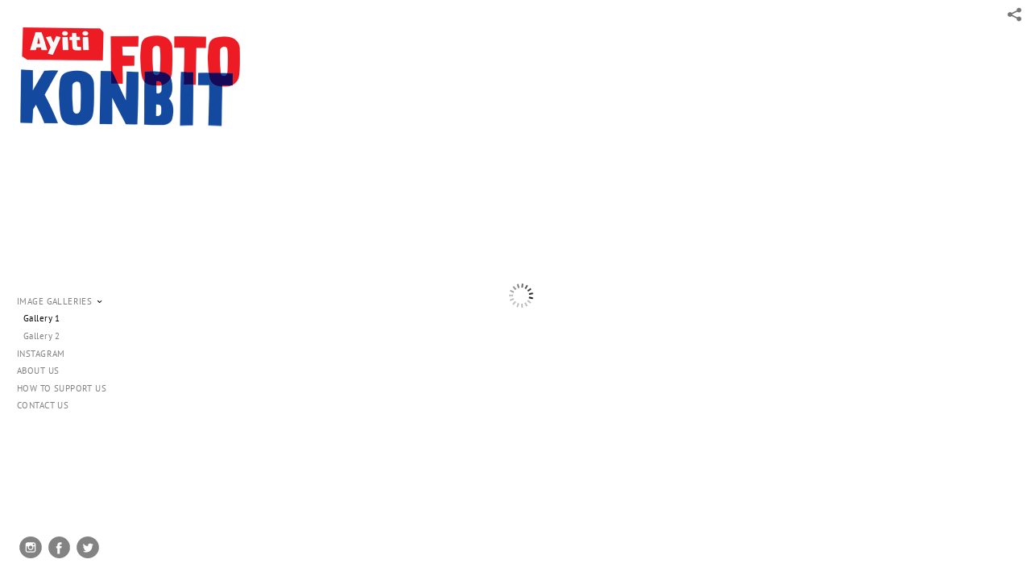

--- FILE ---
content_type: text/html; charset=UTF-8
request_url: http://www.fotokonbit.org/image-galleries/gallery-1/FK-web_0001
body_size: 41691
content:
<!DOCTYPE html>
<html lang="en">
	<head>
		<meta charset="utf-8">
		<title>FK-web_0001: Mymara Prophete</title>
		<meta name="viewport" id="viewport" content="width=device-width, initial-scale=1.0" />
		<meta name="description" content="">
		<meta name="keywords" content="Haiti, Haiti Photography, Haitian Photography, Foto, Fotokonbit, Konbit, Miami, workshops, haiti workshops, Marie Arago, Tatiana Mora Liautaud, Noelle Theard, photography, port-au-price, Camp-Perrin,  ORE, camp perrin, maryse penette kedar, photokonbit, Prodev, holga, holga cameras, social photography, Maggie Steber, Steber, Maggie Steber Haiti, haiti elections, haiti news, haitian news, haiti photography workshops, participatory photography, kids with cameras, participatory photography workshops, photo workshops, photo classes haiti, ayiti, konbit, tent cities, haiti earthquake. marie arago photography, noelle theard photography, sinema anba zetwal, cinema under the stars">
		<meta name="author" content="Neon Sky Creative Media System">
		<meta name="apple-mobile-web-app-capable" content="yes" />
		
		<!-- Schema.org Data -->
		<meta itemscope itemtype="http://schema.org/CreativeWork" />
		<meta itemprop="url" content="http://www.fotokonbit.org/image-galleries/gallery-1/FK-web_0001" />
		<meta itemprop="name" content="Gallery 1" />
		<meta itemprop="headline" content="FK-web_0001: Mymara Prophete" />
		<meta itemprop="description" content="" />
		<meta itemprop="image" content="http://storage.lightgalleries.net/4bd5ec161b16c/images/FK-web_0001.jpg" />

		<!-- Open Graph Data -->
		<meta property="og:url" content="http://www.fotokonbit.org/image-galleries/gallery-1/FK-web_0001" />
		<meta property="og:type" content="website" />
		<meta property="og:title" content="Gallery 1" />
		<meta property="og:description" content="" />
		<meta property="og:image" content="http://storage.lightgalleries.net/4bd5ec161b16c/images/FK-web_0001.jpg" />

		<!-- Twitter Card Data -->
		<meta name="twitter:card" value="summary">
		<meta name="twitter:title" content="Gallery 1">
		<meta name="twitter:description" content="">
		<meta name="twitter:image" content="http://storage.lightgalleries.net/4bd5ec161b16c/images/FK-web_0001.jpg">
        
        <script>
            // makes crawler html not visible before app load
            document.write('<style>body.noscript #content.noscript{display:none}</style>');
        </script>

		<!-- styles -->
		<style>
            /* define here to cover until css loads*/
            .hide-entry{display:none;}
        </style>
		<link href="http://site.neonsky.com/4.18.1-s3-fix/css/site.css" rel="stylesheet">
		
		<link href="http://site.neonsky.com/4.18.1-s3-fix/api/styles/guid/4bd5ec161b16c/template/2/layout/54096/custom.css" rel="stylesheet">
		
	
			
		<!-- fallback thumb display for social media that does not use Open Graph -->
		<link href="http://storage.lightgalleries.net/4bd5ec161b16c/images/FK-web_0001.jpg" rel="image_src" />
			
    <!-- HTML5 shim and Respond.js IE8 support of HTML5 elements and media queries -->
    <!--[if lt IE 9]>
      <script src="https://oss.maxcdn.com/libs/html5shiv/3.6.2/html5shiv.js"></script>
      <script src="https://oss.maxcdn.com/libs/respond.js/1.3.0/respond.min.js"></script>
    <![endif]-->
				
	<!-- typekit -->
    		 <script type="text/javascript" src="http://use.typekit.net/ik/BWpaSLWItErdStY9M1q1uuxYdJg-pBMSp80vazcXOIJfecvJNF-wMsJmwRw3F26tFBvXjcbuZAwUFRBKwQZReKBcdasz-hN0jc8XOcNkZkUaiaS0ZcNXdhlzdc4TifozScSKIAoDOAuzZfucdhoXOWF8ifXUH6qJnRjbMg6IJMJ7fbK3FyMMeMS6MTMgEnazub9.js"></script>
         <script type="text/javascript">try{Typekit.load();}catch(e){}</script>
			
	        <!-- Google Analytics -->
<script>
(function(i,s,o,g,r,a,m){i['GoogleAnalyticsObject']=r;i[r]=i[r]||function(){
(i[r].q=i[r].q||[]).push(arguments)},i[r].l=1*new Date();a=s.createElement(o),
m=s.getElementsByTagName(o)[0];a.async=1;a.src=g;m.parentNode.insertBefore(a,m)
})(window,document,'script','//www.google-analytics.com/analytics.js','ga');
ga('create', 'UA-15427487-1', 'auto');
ga('send', 'pageview');
//var pageTracker;// tmp to try and get around undefined
</script>

<!-- End Google Analytics -->
 
	</head>
	
	<body class="noscript loading">
		
    <div id="container">
        <div id="content" class="noscript" role="main"> 
        <div id="column" class="noscript">   		
			<div id="header">	
				<div><span class="siteTitle">FotoKonbit</span></div>
			</div>
            <div id="html-content" class="noscript">                        
				<h1 class="pageTitle">IMAGE GALLERIES: Mymara Prophete: FK-web_0001</h1>
<div id="image-container">
	<div id="image-actual">
	   <img class="modImg" src="http://storage.lightgalleries.net/4bd5ec161b16c/images/FK-web_0001.jpg" width="100%" height="auto" alt="Myrmara Prophète" title=""/>
    </div>
		<div id="image-caption">
		<p>Myrmara Prophète&nbsp;</p>		</div>
</div>				
				<div id="allCategoryLinks">
    <ul><li class="parent active"><span>IMAGE GALLERIES</span><ul><li ><a href="/image-galleries/gallery-1/">Gallery 1</a></li><li ><a href="/image-galleries/gallery-2/">Gallery 2</a></li></ul></li><li ><a href="https://www.instagram.com/fotokonbit/" target="_blank">INSTAGRAM</a></li><li ><a href="/about-us/">ABOUT US</a></li><li ><a href="/how-to-support-us/">HOW TO SUPPORT US</a></li><li ><a href="/contact-us/">CONTACT US</a></li></ul>	
</div>				<!-- writes out the languages menu -->
	
			</div>

                
                </div>     
            </footer>
            <!-- close the off-canvas menu--> 
            <a class="exit-off-canvas"></a>
        </main>
    </div>
</div>  	     				 		      
        <script>     
	    		 	var data = {"config":{"loginRedirectID":"","appVersion":"4.18.1-s3-fix","apiAccessUrl":"http:\/\/www.fotokonbit.org\/api.php\/4.18.1-s3-fix\/api","serviceDomain":"site.neonsky.com","serviceAccessUrl":"http:\/\/site.neonsky.com\/4.18.1-s3-fix","siteAccessUrl":"http:\/\/www.fotokonbit.org","isPreview":false,"isAlias":false,"isTesting":false,"siteGUID":"4bd5ec161b16c","clientID":"1775","layoutID":"54096","layoutPassed":false,"templateID":"2","route":"image-galleries\/gallery-1\/FK-web_0001","queryString":[],"activeSlug":"image-galleries\/gallery-1","apikey":"9881837ca2fad9d7ec79f61179fff5a635850da6","languageID":"en","languageUrlSegement":"","siteCopyright":"","pdfCreatorDomain":"pdfcreator.neonsky.com","pdfCreatorVersion":"1.6","pdfHtmlOutput":false,"uiLabels":{"copyright":"Copyright","singles":"Singles","contact_sheet":"Contact Sheet","slide_show":"Slide Show","enter_gallery":"Enter Gallery","previous":"Prev","next":"Next","of":"of","click_image_to_close":"Click Image to Close","info":"info","login":"Login","site_design_by":"Site design","loading":"Loading","password":"Password","invalid_credentials":"Invalid login or password.","exit":"Exit","try_again":"Try Again","cancel":"Cancel","enter":"Enter","view_contact_sheet":"View Contact Sheet","image_caption":"Caption","overview":"Overview","view_singles":"View Singles","view_slide_show":"View Slide Show","images":"Images","viewing_options":"Viewing Options","loading_image":"Loading Image","menu":"menu","fullscreen":"Enter Full Screen","exit_fullscreen":"Exit Full Screen"},"fullCopyright":""},"siteAccessUrl":"http:\/\/www.fotokonbit.org","serviceDomain":"site.neonsky.com","serviceAccessUrl":"http:\/\/site.neonsky.com\/4.18.1-s3-fix","apiAccessUrl":"http:\/\/www.fotokonbit.org\/api.php\/4.18.1-s3-fix\/api","serviceStaticPath":"http:\/\/site.neonsky.com\/4.18.1-s3-fix","mediaSources":["http:\/\/storage.lightgalleries.net","http:\/\/cdn.lightgalleries.net"],"site":{"domain":"fotokonbit.org","siteTitle":"FotoKonbit","copyright":"","indexLabel":"Index","metaTitle":"FotoKonbit","metaDescription":null,"footer":"","metaKeywords":"Haiti, Haiti Photography, Haitian Photography, Foto, Fotokonbit, Konbit, Miami, workshops, haiti workshops, Marie Arago, Tatiana Mora Liautaud, Noelle Theard, photography, port-au-price, Camp-Perrin,  ORE, camp perrin, maryse penette kedar, photokonbit, Prodev, holga, holga cameras, social photography, Maggie Steber, Steber, Maggie Steber Haiti, haiti elections, haiti news, haitian news, haiti photography workshops, participatory photography, kids with cameras, participatory photography workshops, photo workshops, photo classes haiti, ayiti, konbit, tent cities, haiti earthquake. marie arago photography, noelle theard photography, sinema anba zetwal, cinema under the stars","htmlSiteLogoWidth":"546","htmlSiteLogoHeight":"254","google_analytics_accountID":"UA-15427487-1","googleTrackingCodeType":"1","googleTrackingUseDisplayAdvertising":"0","mediaSource":"STORAGE","custom_header_code":"","custom_tracking_code":"","customTrackingCodeLocation":"HEAD","nonModSiteURLs":"","jsSnippets":null,"typeKitScriptURL":"http:\/\/use.typekit.net\/ik\/BWpaSLWItErdStY9M1q1uuxYdJg-pBMSp80vazcXOIJfecvJNF-wMsJmwRw3F26tFBvXjcbuZAwUFRBKwQZReKBcdasz-hN0jc8XOcNkZkUaiaS0ZcNXdhlzdc4TifozScSKIAoDOAuzZfucdhoXOWF8ifXUH6qJnRjbMg6IJMJ7fbK3FyMMeMS6MTMgEnazub9.js","typeKitInstantToken":"BWpaSLWItErdStY9M1q1uuxYdJg-pBMSp80vazcXOIJfecvJNF-wMsJmwRw3F26tFBvXjcbuZAwUFRBKwQZReKBcdasz-hN0jc8XOcNkZkUaiaS0ZcNXdhlzdc4TifozScSKIAoDOAuzZfucdhoXOWF8ifXUH6qJnRjbMg6IJMJ7fbK3FyMMeMS6MTMgEnazub9","splash_title":null,"splash_subtitle":null,"splash_email":null,"hasMultipleLanguages":false,"homeSectionID":"181006","settings":{"c_LOGO":"3F3F3F","":"0","c_TEXT_MAIN":"000000","primaryTextColor":"000000","c_NAV_TEXT":"1B1B1B","navBarTextColor":"1B1B1B","c_BACKGROUND":"FFFFFF","siteBackgroundColor":"FFFFFF","c_MENU_BG_ROLLOVER":"FFFFFF","menuItemRolloverColor":"FFFFFF","c_MATTE":"FFFFFF","contentAreaBackgroundColor":"FFFFFF","c_SPLASH_BACKGROUND":"FFFFFF","c_TEXT_SECONDARY":"262626","secondaryTextColor":"262626","c_NAV_TEXT_ROLLOVER":"5D5D5D","navBarTextRolloverColor":"5D5D5D","c_MENU_TEXT":"000000","menuTextColor":"000000","c_MENU_LINES":"575757","menuLineColor":"575757","c_THUMB_BG":"FFFFFF","c_THUMB_BG_UNUSED":"FFFFFF","c_SPLASH_TEXT":"FFFFFF","c_MENU_COLUMN":"FFFFFF","verticalMenuColumnColor":"FFFFFF","c_PHOTO_BORDER":"FFFFFF","imageBorderColor":"FFFFFF","c_THUMB_NAV_TEXT":"FFFFFF","thumbNavTextColor":"FFFFFF","c_THUMB_NAV_OUTLINE":"777777","thumbNavItemOutlineColor":"777777","c_THUMB_NAV_ARROW":"1B1B1B","thumbNavIconColor":"1B1B1B","c_NAV_BAR_COLUMN":"FFFFFF","c_NAV_BAR_MATTE":"FFFFFF","c_csThumbBorder":"FFFFFF","concatLevel1Headings":true,"usePNGLogo":true,"useCustomCSS":false,"customCSSPath":"","headerBarConfig":"1","headerBarBranding":"1","customHeaderBarBrandingPath":"","hiddenMenuSide":"2","startupConfiguration":"1","globalSplashSWFSAlign":"2","isSizeToFitScreen":false,"displaySplashOnMobile":true,"useFlash":true,"menuRemainHidden":false,"isSplashPublic":true,"promptToDownloadFlash":false,"LOGO_ALIGNMENT":"1","OVERVIEW_CONFIG":"1","startupOptions":"1","VIEW_OPS_ALIGNMENT":"2","INTRO_TYPE":"1","splashSWFSAlign":"2","USE_LOADBAR_TEXT":true,"USE_LOADBAR_LINES":true,"DESIGNATE_VISITED_CATS":true,"sizeToFitScreen":false,"MENU_COLUMN_ALIGNMENT":"1","MENU_TEXT_ALIGNMENT":"1","PHOTO_BORDER":"0","PHOTO_BUFFER":"40","CONTACT_SHEET_LAYOUT":"2","CAPTION_CONFIG":"2","CAPTION_WIDTH_CONFIG":"2","CAPTION_WIDTH_PERCENT":"100","CAPTION_ALIGNMENT":"2","ANC_PHOTO_TYPE":"2","ANC_LAYOUT_CONFIG":"2","TEXT_CASE_INTERFACE":"1","INTRO_LAYOUT_CONFIG":"2","SITE_FONT":"1","TEXT_CASE_CATEGORIES":"2","CUSTOM_LOGO":"content\/interface-elements\/custom-logos\/logo.png","LOGO_CONFINED":true,"LOGO_BUFFER_LEFT":"25","LOGO_BUFFER_TOP":"34","LOGO_BUFFER_RIGHT":"25","LOGO_BUFFER_BOTTOM":"200","COLORIZE_LOGO":false,"LOAD_ANIM_TYPE":"2","INCLUDE_INTRO_MENU_ITEM":false,"MENU_CATEGORY_ORDER":"2","CAPTION_POSITION":"1","audioSetID":"1","SEQ_NAV_SAME_BAR_THUMB_NAV":true,"NAV_BAR_CONFINED_MATTE":true,"AUTO_HIDE_THUMB_NAV_BUTTONS":true,"THUMB_NAV_ALIGNMENT":"2","USE_SUB_NAV_BEVELS":false,"eieScrollIconDown":"","subnavigationStyle":"4","navIconStyle":"6","eieScreenNavIconBack":"","screenToScreenButtonStyle":"2","subnavIconSize":"2","eieScreenNavIconNext":"","eieThumbNavIconBack":"","eieThumbNavIconNext":"","menuColumnBGPatternID":"1","menuColumnBGPosition":"1","eieMenuColumnBGPattern":"","useMenuLines":false,"useMenuRolloverBG":true,"eieMenuColumnBottomElement":"","menuColumnBottomElementBottomBuffer":"0","menuColumnBottomElementHorizontalBuffer":"0","menuColumnBottomElementAlignment":"1","eieMenuIconCurrent":"","eieMenuIconParent":"","eieScrollIconUp":"","eieSiteBGPattern":"","siteBackgroundPosition":"1","siteBGPatternID":"1","menuColumnBGPatternMasked":true,"menuColumnColorized":true,"matteColorized":true,"navBarsColorized":true,"menuColumnTopElementID":"1","menuColumnBottomElementID":"1","eieMenuColumnTopElement":"","menuColumnTopElementAlignment":"1","menuColumnTopElementTopBuffer":"0","menuColumnTopElementHorizontalBuffer":"0","menuColumnTopElementMasked":true,"menuColumnBottomElementMasked":false,"overlayScrimOpacity":".5","overlayBorderThickness":"0","overlayMatteThickness":"0","usePNGLogoInHTMLSite":true,"menuColumnBottomElementLinkURL":"","menuColumnBottomElementLinkTarget":"1","initialViewMode":"1","fontSize":"1","showFullScreenButton":false,"hideCopyright":true,"siteMarginTop":"0","siteMarginRight":"0","siteMarginBottom":"0","siteMarginLeft":"0","menuColumnWidthConfig":"1","menuColumnWidth":"0","socialMediaShareButtons":"3","csThumbBGDims":"1","csThumbBorderThickness":"3","useCSThumbDropShadow":true,"csThumbBGBehavior":"3","customCSS":"","menuTopBuffer":"0","socialMediaLinks":"32767","socialMediaLinkGround":"1","isSiteFooterVisible":true,"dimNonSelectedMenuItems":true,"initLoadingAnimationDisplayDelay":"1000","verticalMenuHeader":"<%== primaryAsset %>","verticalMenuHeaderMarginTop":"34","verticalMenuHeaderMarginRight":"25","verticalMenuHeaderMarginBottom":"200","verticalMenuHeaderMarginLeft":"25","verticalMenuHeaderAssetMaxScale":"50","verticalMenuHeaderContentHorizAlign":"1","verticalMenuHeaderAssetFilename":"logo_re","verticalMenuHeaderHeight":"0","verticalMenuFooterHeight":"0","verticalMenuFooter":"<%== socialMediaLinks %><%== customFooter %>","verticalMenuFooterMarginTop":"20","verticalMenuFooterMarginRight":"20","verticalMenuFooterMarginBottom":"20","verticalMenuFooterMarginLeft":"20","verticalMenuFooterAssetMaxScale":"50","verticalMenuFooterContentHorizAlign":"1","verticalMenuFooterAssetFilename":"","verticalMenuMiddleMarginTop":"0","verticalMenuMiddleMarginRight":"14","verticalMenuMiddleMarginBottom":"0","verticalMenuMiddleMarginLeft":"14","verticalMenuHeaderHeightConfig":"1","verticalMenuFooterHeightConfig":"1","verticalMenuWidthConfig":"2","verticalMenuWidth":"323","headerLeftAsset":"","headerCenterAsset":"","headerRightAsset":"","isHeaderConfinedToContentArea":true,"isFooterConfinedToContentArea":true,"headerLeft":"","headerCenter":"","headerRight":"","verticalMenuMiddle":"","verticalMenuMiddleAssetFilename":"","verticalMenuMiddleAssetMaxScale":"50","verticalMenuMiddleContentHorizAlign":"2","menuType":"1","headerLeftAssetMaxScale":"50","headerCenterAssetMaxScale":"50","headerRightAssetMaxScale":"50","headerLeftTopMargin":"0","headerLeftRightMargin":"0","headerLeftBottomMargin":"0","headerLeftLeftMargin":"0","headerCenterTopMargin":"0","headerCenterRightMargin":"0","headerCenterBottomMargin":"0","headerCenterLeftMargin":"0","headerRightTopMargin":"0","headerRightRightMargin":"0","headerRightBottomMargin":"0","headerRightLeftMargin":"0","verticalMenuHeaderAssetExtension":".png","verticalMenuMiddleAssetExtension":"","verticalMenuFooterAssetExtension":"","panelMenuHeader":"<%== primaryAsset %>","panelMenuHeaderContentHorizAlign":"1","panelMenuHeaderHeightConfig":"1","panelMenuHeaderHeight":"0","panelMenuHeaderAssetFilename":"logo_re","panelMenuHeaderAssetExtension":".png","panelMenuHeaderAssetMaxScale":"100","panelMenuFooter":"<%== socialMediaLinks %><%== customFooter %>","panelMenuFooterContentHorizAlign":"1","panelMenuFooterHeight":"0","panelMenuFooterHeightConfig":"1","panelMenuFooterAssetFilename":"\/content\/interface-elements\/custom-logos\/content\/interface-elements\/custom-logos\/logo.png","panelMenuFooterAssetExtension":"","panelMenuFooterAssetMaxScale":"50","showSelectedItemMenuIcons":false,"allowSiteWidePinchZoom":false,"hideScrollbars":false,"PHOTO_BORDER_SIZE":"0","PHOTO_BORDER_BUFFER":"40","templateID":"2","LOGO_GROUND":"none","viewProps":{"fontLabel":"Sans Medium","systemKitID":"pjy0zwh","fontFamilyTitle":"\"ns-mod-font-set-1\", Helvetica, sans-serif","fontFamilyBody":"\"ns-mod-font-set-1\", Helvetica, sans-serif","pdfFontFamilyTitle":"\"pt-sans\", Helvetica, sans-serif","pdfFontFamilyBody":"\"pt-sans\", Helvetica, sans-serif","titleSize":"20","titleWeight":"700","titleLineHeight":"1.20","titleLetterSpacing":"normal","siteTitleSize":"17","siteTitleWeight":"500","bodyCopySize":"14","bodyCopyWeight":"400","bodyCopyLineHeight":"1.30","bodyCopyLetterSpacing":"normal","pdfTitleSize":"12","pdfTitleLineHeight":"10.00","pdfTitleWeight":"500","pdfTitleLetterSpacing":"normal","pdfBodyCopySize":"9","pdfBodyCopyWeight":"300","pdfBodyCopyLetterSpacing":"normal","pdfBodyCopyLineHeight":"10.00","pdfCaptionHeight":"40","secondaryNavWeight":"700","secondaryNavLineHeight":"1.50","secondaryNavLetterSpacing":"normal","sizeID":"1","menuTextSize":"0.8","menuTextWeight":"500","menuTextLineHeight":"1.21","menuTextLetterSpacing":"0.03rem","menuTextChildSize":"0.8","menuTextChildLineHeight":"1.21","menuTextChildWeight":"500","menuTextChildLetterSpacing":"0.03rem","secondaryNavSize":"11","fontGroup":"1","margin":0,"border":"0","padding":0,"buffer":6,"topBuffer":0,"bottomBuffer":0,"leftBuffer":0,"rightBuffer":10},"verticalMenuHeaderAsset":"http:\/\/storage.lightgalleries.net\/4bd5ec161b16c\/images\/logo_re-1.png","verticalMenuHeaderAssetWidth":"546","verticalMenuHeaderAssetHeight":"254","verticalMenuMiddleAsset":"","verticalMenuFooterAsset":"","horizontalMenuHeaderAsset":"\/content\/interface-elements\/custom-logos\/content\/interface-elements\/custom-logos\/logo.png","horizontalMenuHeaderMarginTop":"34","horizontalMenuHeaderMarginBottom":"200","horizontalMenuHeaderMarginLeft":"25","horizontalMenuHeaderMarginRight":"25","panelMenuHeaderAsset":"http:\/\/storage.lightgalleries.net\/4bd5ec161b16c\/images\/logo_re-1.png","panelMenuHeaderAssetWidth":"546","panelMenuHeaderAssetHeight":"254","panelMenuHeaderMarginTop":"34","panelMenuHeaderMarginBottom":"200","panelMenuHeaderMarginLeft":"25","panelMenuHeaderMarginRight":"25","panelMenuMiddleMarginTop":0,"panelMenuMiddleMarginBottom":0,"panelMenuMiddleMarginLeft":10,"panelMenuMiddleMarginRight":10,"panelMenuFooterMarginTop":0,"panelMenuFooterMarginBottom":0,"panelMenuFooterMarginLeft":0,"panelMenuFooterMarginRight":0,"popupMenuHeaderAsset":"\/content\/interface-elements\/custom-logos\/content\/interface-elements\/custom-logos\/logo.png","popupMenuHeaderMarginTop":"34","popupMenuHeaderMarginBottom":"200","popupMenuHeaderMarginLeft":"25","popupMenuHeaderMarginRight":"25","galleryProps":{"slideTransitionType":"2","slideDelay":"3000","slideDuration":"1000","slideDurationIn":"1000","slideDurationOut":"1000","slideDurationCross":"1000"},"introSlideProps":{"slideTransitionType":"2","slideDelay":"2000","slideDuration":"2000","slideDurationIn":"2000","slideDurationOut":"2000","slideDurationCross":"1000"},"textSlideProps":{"slideTransitionType":"2","slideDuration":"2000","slideDelay":"2000","slideDurationIn":"2000","slideDurationOut":"2000","slideDurationCross":"2000"},"socialMediaShare":[{"serviceID":"1","title":"Facebook","url":"https:\/\/www.facebook.com\/sharer.php?u=VAL1&t=VAL2","className":"facebook-squared"},{"serviceID":"2","title":"Twitter","url":"https:\/\/twitter.com\/share?url=VAL1&text=VAL2","className":"twitter-squared"}],"socialMedia":[{"linkTypeID":"5","title":"Instagram","url":"https:\/\/instagram.com\/fotokonbit","className":"instagram"},{"linkTypeID":"2","title":"Facebook","url":"https:\/\/facebook.com\/fotokonbit","className":"facebook"},{"linkTypeID":"9","title":"Twitter","url":"https:\/\/twitter.com\/fotokonbit","className":"twitter"}]}},"sections":[{"sectionID":"92052","active":"1","parentNode":"0","sortOrder":"0","categoryType":"1","behaviorID":"1","viewID":"20","showInMainNav":"1","olderSibling":"180896","youngerSibling":"0","linkURL":"","linkTarget":"","username":"","password":"","action":"flashGalleryScreen","sectionThumb":"","title":"IMAGE GALLERIES","heading":null,"metaTitle":null,"metaDescription":null,"metaKeywords":null,"viewProps":{"showImageFilenames":false,"showImageNumber":false,"usePrevNextNav":true,"useThumbNav":true,"captionConfig":"2","overviewConfig":"1","overviewWithFirstImageLayout":"2","showOverview":true,"showHeading":true,"showImageTitlesEtc":true,"imageTextLayout":2,"useFlankingNav":0},"titles":["IMAGE GALLERIES"],"metaTitles":[""],"headings":[""],"slug":"image-galleries","children":[{"sectionID":"181006","active":"1","parentNode":"92052","sortOrder":"0","categoryType":"1","behaviorID":"1","viewID":"2","showInMainNav":"1","olderSibling":"0","youngerSibling":"181007","linkURL":"","linkTarget":"","username":"","password":"","action":"gridScreen","sectionThumb":"","title":"Gallery 1","heading":"Mymara Prophete","metaTitle":"Mymara Prophete","metaDescription":null,"metaKeywords":null,"viewProps":{"showOverview":true,"cellSize":1,"buffer":1,"showHeading":false,"galleryTextLayout":2,"showImageTitlesEtc":true,"imageTextLayout":1,"startInSingles":false,"gridLayoutNew":2,"showImageFilenames":false,"showImageNumber":false,"usePrevNextNav":false,"useThumbNav":false},"titles":["IMAGE GALLERIES","Gallery 1"],"metaTitles":["","Mymara Prophete"],"headings":["","Mymara Prophete"],"slug":"image-galleries\/gallery-1","children":[]},{"sectionID":"181007","active":"1","parentNode":"92052","sortOrder":"0","categoryType":"1","behaviorID":"1","viewID":"2","showInMainNav":"1","olderSibling":"181006","youngerSibling":"170328","linkURL":"","linkTarget":"","action":"gridScreen","sectionThumb":"","title":"Gallery 2","heading":null,"metaTitle":null,"metaDescription":null,"metaKeywords":null,"viewProps":{"showOverview":true,"cellSize":1,"buffer":1,"showHeading":false,"galleryTextLayout":1,"showImageTitlesEtc":true,"imageTextLayout":1,"startInSingles":false,"gridLayoutNew":2,"showImageFilenames":false,"showImageNumber":false,"usePrevNextNav":false,"useThumbNav":false},"titles":["IMAGE GALLERIES","Gallery 2"],"metaTitles":["",""],"headings":["",""],"slug":"image-galleries\/gallery-2","children":[]}]},{"sectionID":"112572","active":"1","parentNode":"0","sortOrder":"0","categoryType":"3","behaviorID":"6","viewID":null,"showInMainNav":"1","olderSibling":"176269","youngerSibling":"181003","linkURL":"https:\/\/www.instagram.com\/fotokonbit\/","linkTarget":"_blank","username":"","password":"","action":"index","sectionThumb":"","title":"INSTAGRAM","heading":null,"metaTitle":null,"metaDescription":null,"metaKeywords":null,"viewProps":{"showImageFilenames":false,"showImageNumber":false,"usePrevNextNav":false,"useThumbNav":false},"titles":["INSTAGRAM"],"metaTitles":[""],"headings":[""],"slug":"instagram","children":[]},{"sectionID":"181003","active":"1","parentNode":"0","sortOrder":"0","categoryType":"3","behaviorID":"3","viewID":"21","showInMainNav":"1","olderSibling":"112572","youngerSibling":"62883","linkURL":"","linkTarget":"","username":"","password":"","action":"textScreen","sectionThumb":"","title":"ABOUT US","heading":null,"metaTitle":null,"metaDescription":null,"metaKeywords":null,"viewProps":{"showHeading":false,"contentAlignHorz":2,"contentAlignVert":1,"mediaPosition":3,"mediaAlignVert":3,"showImageFilenames":false,"showImageNumber":false,"usePrevNextNav":false,"useThumbNav":false},"titles":["ABOUT US"],"metaTitles":[""],"headings":[""],"slug":"about-us","children":[]},{"sectionID":"62883","active":"1","parentNode":"0","sortOrder":"0","categoryType":"3","behaviorID":"3","viewID":"22","showInMainNav":"1","olderSibling":"181003","youngerSibling":"65878","linkURL":"","linkTarget":"","username":"","password":"","action":"flashTextScreen","sectionThumb":"","title":"HOW TO SUPPORT US","heading":null,"metaTitle":null,"metaDescription":null,"metaKeywords":null,"viewProps":{"showImageFilenames":false,"showImageNumber":false,"usePrevNextNav":false,"useThumbNav":false},"titles":["HOW TO SUPPORT US"],"metaTitles":[""],"headings":[""],"slug":"how-to-support-us","children":[]},{"sectionID":"59962","active":"1","parentNode":"0","sortOrder":"0","categoryType":"3","behaviorID":"3","viewID":"22","showInMainNav":"1","olderSibling":"83618","youngerSibling":"0","linkURL":"","linkTarget":"","username":"","password":"","action":"flashTextScreen","sectionThumb":"","title":"CONTACT US","heading":null,"metaTitle":null,"metaDescription":null,"metaKeywords":null,"viewProps":{"showImageFilenames":false,"showImageNumber":false,"usePrevNextNav":false,"useThumbNav":false},"titles":["CONTACT US"],"metaTitles":[""],"headings":[""],"slug":"contact-us","children":[]}],"content":[{"textData":{"title":null,"dateline":null,"caption":"<p>Myrmara Proph\u00e8te&nbsp;<\/p>","altText":"Myrmara Proph\u00e8te","metaTitle":null,"metaDescription":null,"metaKeywords":"Cap-Haitian,Haiti,Fotokonbit,Workshop,Education,MM8286"},"puid":"FK-web_0001","filename":"FK-web_0001","extension":".jpg","media":[{"type":"image","disp_size":300,"width":"300","height":"300","url":"http:\/\/storage.lightgalleries.net\/4bd5ec161b16c\/images\/FK-web_0001_h_300.jpg"},{"type":"image","disp_size":1200,"width":"1008","height":"1008","url":"http:\/\/storage.lightgalleries.net\/4bd5ec161b16c\/images\/FK-web_0001.jpg"},{"type":"image","disp_size":100,"width":"100","height":"100","url":"http:\/\/storage.lightgalleries.net\/4bd5ec161b16c\/images\/FK-web_0001_thumb.jpg"}]}]};
			window.siteData = data;			
		</script>	
		<script data-main="http://site.neonsky.com/4.18.1-s3-fix/js/site" src="http://site.neonsky.com/4.18.1-s3-fix/js/require.js"></script>
		
	<span class="icon-defs" style="display:none">
<svg xmlns="http://www.w3.org/2000/svg"><symbol viewBox="0 0 44 44" id="icon-instagram-circle"> <!-- Generator: Sketch 3.3.3 (12081) - http://www.bohemiancoding.com/sketch -->    <g id="instagram-circle-Social-Icons" fill-rule="evenodd" sketch:type="MSPage"> <g sketch:type="MSArtboardGroup" transform="translate(-220.000000, -40.000000)" id="instagram-circle-instagram"> <g sketch:type="MSLayerGroup" transform="translate(220.000000, 40.000000)"> <circle id="instagram-circle-Oval" sketch:type="MSShapeGroup" cx="22" cy="22" r="22"/> <path d="M28.1347601,12 L15.8652399,12 C13.7344779,12 12,13.733302 12,15.8652399 L12,28.1347601 C12,30.266698 13.7344779,32 15.8652399,32 L28.1347601,32 C30.2655221,32 32,30.266698 32,28.1347601 L32,15.8652399 C32,13.733302 30.2655221,12 28.1347601,12 L28.1347601,12 Z M29.24365,14.3059737 L29.6857949,14.3036218 L29.6857949,17.6937912 L26.3062088,17.7043744 L26.2944497,14.3142051 L29.24365,14.3059737 L29.24365,14.3059737 Z M19.1460489,19.9468485 C19.7857479,19.060207 20.8252587,18.4793039 22,18.4793039 C23.1747413,18.4793039 24.2142521,19.060207 24.8539511,19.9468485 C25.2714017,20.5253998 25.5206961,21.233302 25.5206961,22 C25.5206961,23.9402634 23.9414393,25.5195202 22,25.5195202 C20.0597366,25.5195202 18.4804798,23.9402634 18.4804798,22 C18.4804798,21.233302 18.7297742,20.5253998 19.1460489,19.9468485 L19.1460489,19.9468485 Z M30.0515052,28.1347601 C30.0515052,29.1919097 29.1919097,30.0515052 28.1347601,30.0515052 L15.8652399,30.0515052 C14.8080903,30.0515052 13.9484948,29.1919097 13.9484948,28.1347601 L13.9484948,19.9468485 L16.9353246,19.9468485 C16.6766228,20.5818438 16.5319849,21.2744591 16.5319849,22 C16.5319849,25.0150517 18.9849483,27.469191 22,27.469191 C25.0162277,27.469191 27.469191,25.0150517 27.469191,22 C27.469191,21.2744591 27.3222013,20.5818438 27.0658514,19.9468485 L30.0515052,19.9468485 L30.0515052,28.1347601 L30.0515052,28.1347601 Z" id="instagram-circle-Shape" fill="currentColor" sketch:type="MSShapeGroup"/> </g> </g> </g> </symbol></svg><svg xmlns="http://www.w3.org/2000/svg"><symbol viewBox="0 0 44 44" id="icon-facebook-circle"> <!-- Generator: Sketch 3.3.3 (12081) - http://www.bohemiancoding.com/sketch -->    <g id="facebook-circle-Social-Icons" fill-rule="evenodd" sketch:type="MSPage"> <g sketch:type="MSArtboardGroup" transform="translate(-40.000000, -40.000000)" id="facebook-circle-facebook"> <g sketch:type="MSLayerGroup" transform="translate(40.000000, 40.000000)"> <circle id="facebook-circle-Oval" sketch:type="MSShapeGroup" cx="22" cy="22" r="22"/> <path d="M23.3147057,35 L18.4372418,35 L18.4372418,23.4985483 L16,23.4985483 L16,19.535534 L18.4372418,19.535534 L18.4372418,17.1562737 C18.4372418,13.9234411 19.8127074,12 23.7230238,12 L26.9776468,12 L26.9776468,15.964466 L24.9435074,15.964466 C23.4212558,15.964466 23.3206665,16.5182719 23.3206665,17.5518493 L23.3139606,19.535534 L27,19.535534 L26.5685836,23.4985483 L23.3139606,23.4985483 L23.3139606,35 L23.3147057,35 Z" id="facebook-circle-Shape" fill="currentColor" sketch:type="MSShapeGroup"/> </g> </g> </g> </symbol></svg><svg xmlns="http://www.w3.org/2000/svg"><symbol viewBox="0 0 44 44" id="icon-twitter-circle"> <!-- Generator: Sketch 3.3.3 (12081) - http://www.bohemiancoding.com/sketch -->    <g id="twitter-circle-Social-Icons" fill-rule="evenodd" sketch:type="MSPage"> <g sketch:type="MSArtboardGroup" transform="translate(-100.000000, -40.000000)" id="twitter-circle-twitter"> <g sketch:type="MSLayerGroup" transform="translate(100.000000, 40.000000)"> <circle id="twitter-circle-Oval" sketch:type="MSShapeGroup" cx="22" cy="22" r="22"/> <path d="M30.526149,16.8457316 C31.4160944,16.2841254 32.0989611,15.3936155 32.41944,14.3328037 C31.5861948,14.8541095 30.6654341,15.2311137 29.6830428,15.4352159 C28.899102,14.5512061 27.7786582,14 26.5386512,14 C24.1597112,14 22.231907,16.0345226 22.231907,18.5435505 C22.231907,18.8997544 22.2676528,19.2468583 22.3416094,19.578362 C18.762106,19.3885599 15.5881317,17.5815398 13.4618771,14.8307092 C13.0908611,15.5041167 12.8788519,16.2841254 12.8788519,17.1161346 C12.8788519,18.6917521 13.6393731,20.0827676 14.7955626,20.8991767 C14.0892763,20.8757764 13.4248987,20.6690741 12.8431062,20.3310703 L12.8431062,20.386971 C12.8431062,22.5891954 14.3271703,24.4261158 16.3005811,24.8421205 C15.9381933,24.9487217 15.558549,25.0020222 15.1641134,25.0020222 C14.8867758,25.0020222 14.6156013,24.9747219 14.3542877,24.9214213 C14.9015672,26.7258414 16.4928685,28.041456 18.3787639,28.0765564 C16.9033281,29.29597 15.0457827,30.021378 13.0279979,30.021378 C12.6804015,30.021378 12.3365029,30.0018778 12,29.9589773 C13.9068498,31.2472916 16.1711569,32 18.6043317,32 C26.5300229,32 30.8614193,25.0761231 30.8614193,19.0713563 C30.8614193,18.8737542 30.858954,18.677452 30.8503258,18.4837498 C31.6921993,17.8428427 32.4243705,17.0420338 33,16.1307237 C32.2271527,16.4921277 31.3963726,16.7365304 30.526149,16.8457316 Z" id="twitter-circle-Shape" fill="currentColor" sketch:type="MSShapeGroup"/> </g> </g> </g> </symbol></svg><svg xmlns="http://www.w3.org/2000/svg"><symbol viewBox="0, 0, 48, 48" id="icon-arrow-left"> <g id="arrow-left-Layer_2"> <path d="M31.41,33.18 L22.25,24 L31.41,14.82 L28.59,12 L16.59,24 L28.59,36 L31.41,33.18 z"/> </g> </symbol></svg><svg xmlns="http://www.w3.org/2000/svg"><symbol viewBox="0, 0, 48, 48" id="icon-arrow-right"> <g id="arrow-right-Layer_2"> <path d="M16.59,33.18 L25.75,24 L16.59,14.82 L19.41,12 L31.41,24 L19.41,36 L16.59,33.18 z"/> </g> </symbol></svg><svg xmlns="http://www.w3.org/2000/svg"><symbol viewBox="0, 0, 48, 48" id="icon-group-arrow-left"> <g id="group-arrow-left-Layer_2"> <path d="M31.41,33.18 L22.25,24 L31.41,14.82 L28.59,12 L16.59,24 L28.59,36 L31.41,33.18 z"/> <path d="M24.75,33.18 L15.59,24 L24.75,14.82 L21.93,12 L9.93,24 L21.93,36 L24.75,33.18 z" fill-opacity="0.4"/> </g> </symbol></svg><svg xmlns="http://www.w3.org/2000/svg"><symbol viewBox="0, 0, 48, 48" id="icon-group-arrow-right"> <g id="group-arrow-right-Layer_2"> <path d="M13.26,33.18 L22.42,24 L13.26,14.82 L16.08,12 L28.08,24 L16.08,36 L13.26,33.18 z"/> <path d="M19.92,33.18 L29.08,24 L19.92,14.82 L22.74,12 L34.74,24 L22.74,36 L19.92,33.18 z" fill-opacity="0.4"/> </g> </symbol></svg><svg xmlns="http://www.w3.org/2000/svg"><symbol viewBox="0, 0, 1000, 1000" id="icon-return-to-grid"> <g id="return-to-grid-Layer1"> <g id="return-to-grid-shapePath1"> <path d="M48.665,177.5 L435.668,177.5 L435.668,435.5 L48.665,435.5 L48.665,177.5 M48.665,564.501 L435.668,564.501 L435.668,822.5 L48.665,822.5 L48.665,564.501 M564.667,564.501 L951.667,564.501 L951.667,822.5 L564.667,822.5 L564.667,564.501 M564.667,177.5 L951.667,177.5 L951.667,435.5 L564.667,435.5 L564.667,177.5 z"/> <path d="M48.665,177.5 L435.668,177.5 L435.668,435.5 L48.665,435.5 L48.665,177.5 M48.665,564.501 L435.668,564.501 L435.668,822.5 L48.665,822.5 L48.665,564.501 M564.667,564.501 L951.667,564.501 L951.667,822.5 L564.667,822.5 L564.667,564.501 M564.667,177.5 L951.667,177.5 L951.667,435.5 L564.667,435.5 L564.667,177.5 z" fill-opacity="0"/> </g> </g> </symbol></svg><svg xmlns="http://www.w3.org/2000/svg"><symbol viewBox="0, 0, 48, 48" id="icon-selector"> <g id="selector-Layer_2"> <path d="M16.59,33.18 L25.75,24 L16.59,14.82 L19.41,12 L31.41,24 L19.41,36 L16.59,33.18 z"/> </g> </symbol></svg><svg xmlns="http://www.w3.org/2000/svg"><symbol viewBox="0, 0, 48, 48" id="icon-group-indicator"> <g id="group-indicator-Layer_2"> <path d="M16.59,33.18 L25.75,24 L16.59,14.82 L19.41,12 L31.41,24 L19.41,36 L16.59,33.18 z"/> </g> </symbol></svg><svg xmlns="http://www.w3.org/2000/svg"><symbol viewBox="0, 0, 1000, 1000" id="icon-menu-panel"> <g id="menu-panel-Layer1"> <path d="M149.969,248.845 L299.555,248.845 L299.555,348.57 L149.969,348.57 L149.969,248.845 M349.417,248.845 L848.038,248.845 L848.038,348.57 L349.417,348.57 L349.417,248.845 M149.969,448.294 L299.555,448.294 L299.555,548.018 L149.969,548.018 L149.969,448.294 M349.417,448.294 L848.038,448.294 L848.038,548.018 L349.417,548.018 L349.417,448.294 M149.969,647.742 L299.555,647.742 L299.555,747.466 L149.969,747.466 L149.969,647.742 M349.417,647.742 L848.038,647.742 L848.038,747.466 L349.417,747.466 L349.417,647.742 z" id="menu-panel-shapePath1"/> </g> </symbol></svg><svg xmlns="http://www.w3.org/2000/svg"><symbol viewBox="0, 0, 1000, 1000" id="icon-close-x"> <g fill-rule="evenodd"> <path d="M808.057,114.252 L883.885,191.364 L577.553,499.938 L577.654,500.038 L574.62,503.072 L883.885,812.186 L808.057,885.748 L500,577.691 L191.943,885.748 L116.116,812.186 L425.38,503.072 L422.346,500.038 L422.447,499.938 L116.116,191.364 L191.943,114.252 L500,422.369 L808.057,114.252 z"/> </g> </symbol></svg><svg xmlns="http://www.w3.org/2000/svg"><symbol viewBox="0, 0, 80, 80" id="icon-dots"> <g id="dots-Pdot-square"> <path d="M52.875,13.5 C52.875,20.335 47.335,25.875 40.5,25.875 C33.665,25.875 28.125,20.335 28.125,13.5 C28.125,6.665 33.665,1.125 40.5,1.125 C47.335,1.125 52.875,6.665 52.875,13.5 z"/> <path d="M80,13.5 C80,20.335 74.46,25.875 67.625,25.875 C60.79,25.875 55.25,20.335 55.25,13.5 C55.25,6.665 60.79,1.125 67.625,1.125 C74.46,1.125 80,6.665 80,13.5 z"/> <path d="M80,40.5 C80,47.335 74.46,52.875 67.625,52.875 C60.79,52.875 55.25,47.335 55.25,40.5 C55.25,33.665 60.79,28.125 67.625,28.125 C74.46,28.125 80,33.665 80,40.5 z"/> <path d="M52.875,67.625 C52.875,74.46 47.335,80 40.5,80 C33.665,80 28.125,74.46 28.125,67.625 C28.125,60.79 33.665,55.25 40.5,55.25 C47.335,55.25 52.875,60.79 52.875,67.625 z"/> <path d="M25.75,67.625 C25.75,74.46 20.21,80 13.375,80 C6.54,80 1,74.46 1,67.625 C1,60.79 6.54,55.25 13.375,55.25 C20.21,55.25 25.75,60.79 25.75,67.625 z"/> <path d="M25.75,40.5 C25.75,47.335 20.21,52.875 13.375,52.875 C6.54,52.875 1,47.335 1,40.5 C1,33.665 6.54,28.125 13.375,28.125 C20.21,28.125 25.75,33.665 25.75,40.5 z"/> <path d="M25.75,13.375 C25.75,20.21 20.21,25.75 13.375,25.75 C6.54,25.75 1,20.21 1,13.375 C1,6.54 6.54,1 13.375,1 C20.21,1 25.75,6.54 25.75,13.375 z"/> <path d="M80,67.625 C80,74.46 74.46,80 67.625,80 C60.79,80 55.25,74.46 55.25,67.625 C55.25,60.79 60.79,55.25 67.625,55.25 C74.46,55.25 80,60.79 80,67.625 z"/> </g> </symbol></svg><svg xmlns="http://www.w3.org/2000/svg"><symbol viewBox="0, 0, 1000, 1000" id="icon-info"> <g id="info-info"> <path d="M491.902,28.624 C226.388,28.624 11.186,243.826 11.186,509.26 C11.186,774.775 226.388,989.977 491.902,989.977 C757.377,989.977 972.619,774.775 972.619,509.26 C972.619,243.866 757.337,28.624 491.902,28.624 M552.999,766.997 L427.478,766.997 L427.478,449.847 L552.999,449.847 L552.999,766.997 M489.417,363.975 C447.884,363.975 414.248,330.299 414.248,288.807 C414.248,247.314 447.884,213.638 489.417,213.638 C530.91,213.638 564.585,247.314 564.585,288.807 C564.585,330.299 530.91,363.975 489.417,363.975 z" id="info-shapePath1"/> </g> </symbol></svg><svg xmlns="http://www.w3.org/2000/svg"><symbol viewBox="0, 0, 1000, 1000" id="icon-more-circle"> <g fill-rule="evenodd"> <path d="M499,20.068 C764.059,20.068 978.932,234.941 978.932,500 C978.932,765.059 764.059,979.932 499,979.932 C233.941,979.932 19.068,765.059 19.068,500 C19.068,234.941 233.941,20.068 499,20.068 z M499,66.068 C259.346,66.068 65.068,260.346 65.068,500 C65.068,739.654 259.346,933.932 499,933.932 C738.654,933.932 932.932,739.654 932.932,500 C932.932,260.346 738.654,66.068 499,66.068 z"/> <path d="M278.37,571 C239.158,571 207.37,539.212 207.37,500 C207.37,460.788 239.158,429 278.37,429 C317.582,429 349.37,460.788 349.37,500 C349.37,539.212 317.582,571 278.37,571 z"/> <path d="M500,571 C460.788,571 429,539.212 429,500 C429,460.788 460.788,429 500,429 C539.212,429 571,460.788 571,500 C571,539.212 539.212,571 500,571 z"/> <path d="M721.63,571 C682.418,571 650.63,539.212 650.63,500 C650.63,460.788 682.418,429 721.63,429 C760.842,429 792.63,460.788 792.63,500 C792.63,539.212 760.842,571 721.63,571 z"/> </g> </symbol></svg><svg xmlns="http://www.w3.org/2000/svg"><symbol viewBox="0, 0, 1000, 1000" id="icon-checkmark"> <g id="checkmark-checkmark"> <path d="M82.493,445.554 L411.172,822.273 L918.155,170.865 L805.043,124.062 L397.342,612.263 L188.117,368.827 L82.493,445.554 z" id="checkmark-shapePath1"/> </g> </symbol></svg><svg xmlns="http://www.w3.org/2000/svg"><symbol viewBox="0, 0, 1000, 1000" id="icon-download"> <g id="download-download"> <path d="M824.513,636.808 L824.513,768.319 C824.513,805.178 794.597,835.093 757.738,835.093 L223.046,835.093 C186.187,835.093 156.272,805.178 156.272,768.319 L156.272,636.808 L64.992,636.808 L64.992,800.137 C64.992,873.889 124.788,933.685 198.54,933.685 L793.863,933.685 C867.615,933.685 927.411,873.889 927.411,800.137 L927.411,636.808 L824.513,636.808 M723.016,367.642 L590.503,368.677 L589.468,69.229 L392.284,69.229 L392.284,368.677 L259.771,368.677 L491.41,669.16 L723.016,367.642 z" id="download-shapePath1"/> </g> </symbol></svg><svg xmlns="http://www.w3.org/2000/svg"><symbol viewBox="0, 0, 1000, 1000" id="icon-share"> <g fill-rule="evenodd"> <path d="M766.333,620.84 C726.766,620.84 691.177,637.486 665.909,664.053 L370.662,519.501 C371.678,512.709 372.377,505.834 372.377,498.76 C372.377,491.869 371.711,485.144 370.745,478.535 L665.559,335.565 C690.844,362.348 726.599,379.16 766.333,379.16 C842.937,379.16 905.042,317.054 905.042,240.451 C905.042,163.83 842.937,101.741 766.333,101.741 C689.729,101.741 627.623,163.83 627.623,240.451 C627.623,247.342 628.289,254.05 629.255,260.675 L334.441,403.646 C309.156,376.863 273.418,360.051 233.667,360.051 C157.047,360.051 94.958,422.156 94.958,498.76 C94.958,575.38 157.047,637.469 233.667,637.469 C273.234,637.469 308.823,620.823 334.091,594.257 L629.338,738.809 C628.322,745.584 627.623,752.475 627.623,759.549 C627.623,836.17 689.729,898.259 766.333,898.259 C842.937,898.259 905.042,836.17 905.042,759.549 C905.042,682.929 842.937,620.84 766.333,620.84 z"/> </g> </symbol></svg><svg xmlns="http://www.w3.org/2000/svg"><symbol viewBox="0, 0, 44, 44" id="icon-share-facebook"> <g id="share-facebook-Social-Icons" fill-rule="evenodd"> <path d="M4,0 L40,0 C42.209,0 44,1.791 44,4 L44,40 C44,42.209 42.209,44 40,44 L4,44 C1.791,44 0,42.209 0,40 L0,4 C0,1.791 1.791,0 4,0 z"/> <path d="M29.412,44 L20.957,44 L20.957,24.063 L16.732,24.063 L16.732,17.193 L20.957,17.193 L20.957,13.069 C20.957,7.465 23.341,4.13 30.12,4.13 L35.762,4.13 L35.762,11.003 L32.236,11.003 C29.597,11.003 29.422,11.963 29.422,13.754 L29.411,17.193 L35.8,17.193 L35.053,24.063 L29.411,24.063 L29.411,44 L29.412,44 z" fill="currentColor" id="share-facebook-Shape"/> </g> </symbol></svg><svg xmlns="http://www.w3.org/2000/svg"><symbol viewBox="0, 0, 44, 44" id="icon-share-twitter"> <g id="share-twitter-Social-Icons" fill-rule="evenodd"> <path d="M4,-0 L40,-0 C42.209,-0 44,1.791 44,4 L44,40 C44,42.209 42.209,44 40,44 L4,44 C1.791,44 -0,42.209 -0,40 L-0,4 C-0,1.791 1.791,-0 4,-0 z"/> <path d="M32.946,13.607 C34.16,12.841 35.091,11.627 35.528,10.18 C34.392,10.891 33.136,11.405 31.796,11.683 C30.727,10.478 29.199,9.726 27.508,9.726 C24.263,9.726 21.634,12.501 21.634,15.922 C21.634,16.408 21.683,16.882 21.784,17.334 C16.902,17.075 12.574,14.61 9.674,10.859 C9.168,11.777 8.879,12.841 8.879,13.976 C8.879,16.124 9.916,18.022 11.493,19.135 C10.53,19.103 9.624,18.821 8.83,18.36 L8.83,18.436 C8.83,21.44 10.854,23.945 13.545,24.512 C13.051,24.658 12.533,24.73 11.995,24.73 C11.617,24.73 11.247,24.693 10.891,24.62 C11.637,27.081 13.808,28.875 16.38,28.923 C14.367,30.586 11.834,31.576 9.082,31.576 C8.608,31.576 8.139,31.549 7.68,31.491 C10.281,33.247 13.369,34.274 16.687,34.274 C27.496,34.274 33.403,24.831 33.403,16.642 C33.403,16.373 33.4,16.105 33.388,15.841 C34.536,14.967 35.535,13.875 36.32,12.632 C35.266,13.125 34.133,13.458 32.946,13.607 z" fill="currentColor" id="share-twitter-Shape"/> </g> </symbol></svg></span>         
     		
	</body>
</html>

--- FILE ---
content_type: text/css
request_url: http://site.neonsky.com/4.18.1-s3-fix/api/styles/guid/4bd5ec161b16c/template/2/layout/54096/custom.css
body_size: 5323
content:
body {
    	background: rgb(255, 255, 255); /* The Fallback */
	background: rgba(255, 255, 255, 1);
	}

body.ns-mod-site.landing-page,
body.ns-mod-site.device-sm,
body.ns-mod-site.device-md{
    top:0;
    margin-right:0;
    margin-bottom:0;
    margin-left:0;  
}

.ns-mod-site #container{
	background: rgb( 255, 255, 255);
	background: rgba( 255, 255, 255, 1);	
 
}

.ns-mod-site.device-sm #container,
.ns-mod-site.device-md #container{
    top:0;
    right:0;
    bottom:0;
    left:0;  
}

.move-right a.exit-off-canvas,
.move-left a.exit-off-canvas{
        background: rgba( 255, 255, 255, 0.2);
    }

.move-right a.exit-off-canvas:hover,
.move-left a.exit-off-canvas:hover{
        background: rgba( 255, 255, 255, 0.05);
    }

#header-bar{color: #000000;
fill: #000000;
}


.ns-mod-site.menu-remains-hidden #header-bar,
.ns-mod-site.device-sm #header-bar,
.ns-mod-site.device-md #header-bar,
.horz-scroller-visible #header-bar,
.panel-in-transit #header-bar,
.panel-open #header-bar{
    margin-top:0;
    top:0;
    right:0;
    margin-right:0;
    left:0;  
    margin-left:0;
}


.ns-mod-site.menu-remains-hidden #header-bar,
.ns-mod-site.device-sm #header-bar,
.ns-mod-site.device-md #header-bar{
    background: rgb(255, 255, 255);
}



.has-thumb-nav #footer-bar,
.has-prev-next-nav #footer-bar {
    background-color: #FFFFFF; 
}

.footer-bar,
.footer-bar .neon-copyright,
.footer-bar .neon-copyright p,
.footer-bar .neon-copyright a {
    color: #1B1B1B;   
    font-size :11px; 
    letter-spacing : normal;
}

.footer-bar .copyright-btn a {
    color: #1B1B1B;
    font-size :11px;
    letter-spacing : normal;
    font-weight : 700;
    text-transform:uppercase; 				
}

.footer-bar .copyright-btn a:hover {
   color: #5D5D5D;
   color: #5D5D5D;
}


.user-footer p {
    color: rgba(27, 27, 27, 0.6); 
}


.copyright-panel {
    background: #FFFFFF;
}

.has-prev-next-nav .copyright-panel,
.has-thumb-nav .copyright-panel {
    background: #FFFFFF;
}

/* Thumbnails */

#thumb-list li.active img,
#thumb-list li:hover img {
    border-color: #777777;
}
#thumb-list .thumb-info,
#thumb-list .thumb-number{
    background-color: #777777;
    color: #FFFFFF;
}
.thumb-nav .svg-icon svg.icon {
    fill: #1B1B1B;
}

.mTS_horizontal .mTSContainer {
    margin-left: auto !important;
    margin-right: auto !important;
}

/* hide caption button when thumbs are present because it is replaced with the 'INFO' button on top of the thumbs */
.has-thumb-nav:not(.has-prev-next-nav) .caption-button {
    display: none;
}

#thumb-list img {
    border: 4px solid #FFFFFF;
}

/* Size thumbnail icons based on Style Element */
.thumbnails .svg-icon {
    width: 32px;height: 32px;margin-top: -1px;}

.menu-container footer .neon-copyright,
.menu-container footer .neon-copyright a{
    color: #000000;   
    color: rgba(0, 0, 0, 0.3);
}

.footer-bar p.neon-copyright {
     text-align: right;
}


.ns-mod-template-1.device-lg .horz-scroller-visible footer.footer-bar,
.ns-mod-template-1.device-lg.panel-in-transit footer.footer-bar,
.ns-mod-template-1.device-lg.panel-open footer.footer-bar,
.ns-mod-template-1.device-xlg .horz-scroller-visible footer.footer-bar,
.ns-mod-template-1.device-xlg.panel-in-transit footer.footer-bar,
.ns-mod-template-1.device-xlg.panel-open footer.footer-bar,

.ns-mod-template-1.device-lg.device-has-flash footer.footer-bar,
.ns-mod-template-1.device-xlg.device-has-flash footer.footer-bar {
    margin-bottom:0;
}
html,body {
    color: #000000;
    font-family : "ns-mod-font-set-1", Helvetica, sans-serif;
    line-height : 1.30;
    letter-spacing : normal;
    font-size : 14px;
    font-weight : 400;
}

.site-title {
    color: #3F3F3F; 
    font-family : "ns-mod-font-set-1", Helvetica, sans-serif;
    line-height : <div style="border:1px solid #990000;padding-left:20px;margin:0 0 10px 0;">

<h4>A PHP Error was encountered</h4>

<p>Severity: Notice</p>
<p>Message:  Undefined index: siteTitleLineHeight</p>
<p>Filename: views/styles_site.php</p>
<p>Line Number: 461</p>

</div>;
    letter-spacing : <div style="border:1px solid #990000;padding-left:20px;margin:0 0 10px 0;">

<h4>A PHP Error was encountered</h4>

<p>Severity: Notice</p>
<p>Message:  Undefined index: siteTitleLetterSpacing</p>
<p>Filename: views/styles_site.php</p>
<p>Line Number: 462</p>

</div>;
    font-size : 17px;
    font-weight :500;}

a,
a:link, 
a:visited {
	 color: #000000;
	 font-family : "ns-mod-font-set-1", Helvetica, sans-serif;
	 text-decoration : underline;
}

a:hover {
	/*background: rgb(255, 255, 255);
	background: rgba(255, 255, 255, 0.8);*/
    color: #000000;
}

.titleArea {
	border-color: rgb(0, 0, 0);
	border-color: rgba(0, 0, 0, 0.8); 
}

h1, h2, h3, h4, h5, h6, .h1, .h2, .h3, .h4, .h5, .h6 {
	color: #000000;
	font-family : "ns-mod-font-set-1", Helvetica, sans-serif;
	line-height : 1.20;
    letter-spacing : normal;
    font-weight :700;}

h1 small, h2 small, h3 small, h4 small, h5 small, h6 small, .h1 small, .h2 small, .h3 small, .h4 small, .h5 small, .h6 small{
    color: rgb(0, 0, 0);
	color: rgba(0, 0, 0, 0.8);
}


p, div {
   color: #000000;
    font-family : "ns-mod-font-set-1", Helvetica, sans-serif;
     font-size :14px;
    line-height : 1.30;
    letter-spacing : normal;
    font-weight : 400;
}

p strong, p b {
    font-weight : 700;
}

.button, button, a.button{
        background-color:#FFFFFF;
        color: #000000;
    border-color: #000000;
}

.social-media .share-drawer-btn .svg-icon svg,
.social-media .share-drawer li a{
    color: #FFFFFF;
    fill: rgba(27, 27, 27, 0.6); 
}

.social-media .share-drawer-btn:hover > .social-media .share-drawer-btn .svg-icon svg,
.social-media .share-drawer-btn .svg-icon svg:hover,
.social-media .share-drawer li a:hover{
     fill: #5D5D5D;
}

.menu-right .social-media .share-drawer{
    left: 13px;
}
#translations .language-menu ul li a{
     color: #1B1B1B; 
     letter-spacing : normal;
     font-weight : 700;
    /* font-size :11px; 
     line-height :1.50; */
}

#translations .language-menu ul li a:hover{
     color: #5D5D5D; 
}

.language-menu ul li{
          
    text-transform:uppercase; 				
      
}

.overview-toggle {
    color: #FFFFFF;
    fill: rgba(27, 27, 27, 0.6);
}

.device-sm .overview-toggle {
    fill: rgba(27, 27, 27, 0.9);
}

.overview-toggle:hover {
    fill: #5D5D5D;
}
a.close-overview,
.overview-container,
.overview-container h1,
.overview-container h2,
.overview-container h3,
.overview-container h4,
.overview-container p,
.overview-container a,
.overview-container div{
    
}

.overview-toggle:hover{
    color: #5D5D5D;
}

.device-xlg .overview-toggle,
.device-lg .overview-toggle{
    color: #1B1B1B;
    color: rgba(27, 27, 27, 0.6);
}

.device-xlg .overview-toggle:hover,
.device-lg .overview-toggle:hover{
    color: #5D5D5D;
}

.ns-mod-site.menu-remains-hidden.device-xlg .overview-toggle,
.ns-mod-site.menu-remains-hidden.device-lg .overview-toggle{
    color: #1B1B1B;
}

.device-lg #fg section.overview-container,
.device-xlg #fg section.overview-container,
.device-xxlg #fg section.overview-container {
    margin-left: calc(100% - 330px);
}
.device-lg #fg .singles-grid-item-image-holder:not(.scroll-pane) img.singles-grid-item-image.first-image-with-overview,
.device-xlg #fg .singles-grid-item-image-holder:not(.scroll-pane) img.singles-grid-item-image.first-image-with-overview,
.device-xxlg #fg .singles-grid-item-image-holder:not(.scroll-pane) img.singles-grid-item-image.first-image-with-overview {
    right: 350px !important;
    max-width: calc(100% - 350px) !important;
}
.device-sm #fg section.overview-container,
.device-md #fg section.overview-container,
.device-sm #fg .scroll-pane .overview-title,
.device-md #fg .scroll-pane .overview-title {
    display: none !important;
}

/* Scroll Pane Overview -- Title above, Body below image */
#fg .singles-grid-item-image-holder.scroll-pane {
    overflow: scroll;
    overflow-x: hidden;
}
.device-lg #fg .singles-grid-item-image-holder.scroll-pane img.singles-grid-item-image.first-image-with-overview,
.device-xlg #fg .singles-grid-item-image-holder.scroll-pane img.singles-grid-item-image.first-image-with-overview,
.device-xxlg #fg .singles-grid-item-image-holder.scroll-pane img.singles-grid-item-image.first-image-with-overview {
    display: block;
    position: relative;
    max-height: 90% !important;
}
.device-lg #fg .singles-grid-item-image-holder.scroll-pane section.overview-container,
.device-xlg #fg .singles-grid-item-image-holder.scroll-pane section.overview-container,
.device-xxlg #fg .singles-grid-item-image-holder.scroll-pane section.overview-container {
    margin: 15px auto 0;
    display: block;
    position: relative;
    border-bottom: 1px solid rgba(0,0,0,0.1);
}
.device-lg #fg .singles-grid-item-image-holder.scroll-pane .overview-title,
.device-xlg #fg .singles-grid-item-image-holder.scroll-pane .overview-title,
.device-xxlg #fg .singles-grid-item-image-holder.scroll-pane .overview-title {
    border-bottom: 1px solid rgba(0,0,0,0.1);
    margin: 0 auto 15px;
}
/* If this is a scroll-pane overview, hide the singles-image-info article on large and up so that scrolling is not inhibited */
.device-lg #fg .singles-grid-item-image-holder.scroll-pane + article.singles-image-info,
.device-xlg #fg .singles-grid-item-image-holder.scroll-pane + article.singles-image-info,
.device-xxlg #fg .singles-grid-item-image-holder.scroll-pane + article.singles-image-info {
    display: none;
}

/* Standard Overview -- beside first image */
#fg .singles-grid-item-image-holder.standard-overview section.overview-container .overview-title {
    text-align: center;
    font-size: 1.2rem;
}
.device-lg #fg .singles-grid-item-image-holder.standard-overview #standard-overview-container,
.device-xlg #fg .singles-grid-item-image-holder.standard-overview #standard-overview-container,
.device-xxlg #fg .singles-grid-item-image-holder.standard-overview #standard-overview-container {
    display: flex;
    height: 100%;
    align-items: center;
    overflow: scroll;
    overflow-x: hidden;
}
.device-lg #fg .singles-grid-item-image-holder.standard-overview section.overview-container,
.device-xlg #fg .singles-grid-item-image-holder.standard-overview section.overview-container,
.device-xxlg #fg .singles-grid-item-image-holder.standard-overview section.overview-container {
    max-height: 100%;
    border-bottom: 1px solid rgba(0,0,0,0.1);
    overflow: hidden;
}
.device-lg #fg .singles-grid-item-image-holder.standard-overview section.overview-container .overview-title,
.device-xlg #fg .singles-grid-item-image-holder.standard-overview section.overview-container .overview-title,
.device-xxlg #fg .singles-grid-item-image-holder.standard-overview section.overview-container .overview-title {
    padding-bottom: 10px;
    border-bottom: 1px solid rgba(0,0,0,0.1);
}
.device-lg #fg .singles-grid-item-image-holder.standard-overview section.overview-container .overview-text.body-text,
.device-xlg #fg .singles-grid-item-image-holder.standard-overview section.overview-container .overview-text.body-text,
.device-xxlg #fg .singles-grid-item-image-holder.standard-overview section.overview-container .overview-text.body-text {
    max-height: inherit;
    overflow: scroll;
    overflow-x: hidden;
}


#header-bar .menu-container ul li,
#header-bar .menu-container a{
    color: #000000;
}
#menu-vert-wrap{
    width: 323px;   
        left:0;
    }


/*
Colorize text added to various segments of the menu
container.  For example, text added to the vertical
menu header beneath the primary asset.
*/
.menu-container{
    color: #000000;
}



/* Colorize text entered in vertical menu header, middle and footer. */
.menu-vertical header,
.menu-vertical middle,
.menu-vertical footer,
.menu-vertical footer p{
    color: rgba(0, 0, 0, 0.5);
}

.menu-vertical header{
    margin-top: 34px;
    margin-right: 25px;
    margin-bottom: 200px;
    margin-left: 25px;
}

.menu-vertical .menu-content{
    width: 295px;
    margin-top: 0px;
    margin-right: 14px;
    margin-bottom: 0px;
    margin-left: 14px;
}

.menu-vertical footer{
   /* width: 283px;*/
    margin-top: 20px;
    margin-right: 20px;
    margin-bottom: 20px;
    margin-left: 20px;
}
/* switching back to mobile menu on medium */
/*.menu-vert.device-md main.inner-wrap, */
.menu-vert.device-lg main.inner-wrap,
.menu-vert.device-xlg main.inner-wrap{
          padding-left:323px;  
       
}

/* Commenting out .device-md lines because we are, for now, switching back to the mobile menu on medium */
/*.menu-vert.device-md div.modal-backdrop.backdrop.caption-overlay-backdrop,*/
.menu-vert.device-lg div.modal-backdrop.backdrop.caption-overlay-backdrop,
.menu-vert.device-xlg div.modal-backdrop.backdrop.caption-overlay-backdrop,

/*.menu-vert.device-md div#caption-overlay.caption-overlay,*/
.menu-vert.device-lg div#caption-overlay.caption-overlay,
.menu-vert.device-xlg div#caption-overlay.caption-overlay,

/*.menu-vert.device-md #header-bar,*/
.menu-vert.device-lg #header-bar,
.menu-vert.device-xlg #header-bar,

/*.menu-vert.device-md #footer-bar,*/
.menu-vert.device-lg #footer-bar,
.menu-vert.device-xlg #footer-bar{
        left: 323px;
    }

/* Hide selected item icons unless they have been explicity toggled on for the site */
#menu-vert-wrap .svg-icon.menu-select-icon,
.panel-menu .svg-icon.menu-select-icon {
  display: none;
}



#menu-vert-wrap,
#menu-horz-wrap,
nav#popup-menu-content.popup-menu-content,
.overview-panel,
#menu-off-screen{
	background: #FFFFFF;
color: #000000;}
.left-off-canvas-menu.overview-panel,   
.left-off-canvas-menu.panel-menu{
    border-right: 1px solid rgba(0, 0, 0, 0.5);
    
}

.right-off-canvas-menu.overview-panel,
.right-off-canvas-menu.panel-menu{
    border-left: 1px solid rgba(0, 0, 0, 0.5);
}    
/*
.toggle-topbar,
.menu-toggle:hover{
    color: #5D5D5D; 
}
*/

.menu-toggle{
    color: #FFFFFF;
    fill: rgba(27, 27, 27, 0.6); 
}

.device-sm .menu-toggle{
    fill: rgba(27, 27, 27, 0.9); 
}

.menu-toggle:hover{
     fill: #5D5D5D;
}




#close-menu-panel{
    color: #000000;
    color: rgba(0, 0, 0, 0.5);
}

#close-menu-panel:hover{
    color: #000000;
    color: rgba(0, 0, 0, 0.5);
}
.panel-menu header{
		color: #000000;}
.menu .accordion .accordion-navigation>a,
.menu .accordion .accordion-navigation>.content,
.menu .accordion .accordion-navigation>.content.active,
.menu nav ul li a, 
.menu nav ul li a:link,
.menu nav ul.child-nav li a, 
.menu nav ul.child-nav li a:link,
.menu nav.main-menu,
.menu nav.main-menu ul li a,
.menu nav.main-menu ul.child-nav li a,
.menu nav.main-menu ul.child-nav li a:link,
.menu nav.main-menu ul.child-nav a,
.menu nav.main-menu ul.child-nav a:link,
.menu nav.main-menu li a, 
.menu nav.main-menu li a:link,
.menu nav.main-menu li a:visited{
    color: #000000;    color: rgba(0, 0, 0, 0.5);    font-size : 0.8rem;
    line-height : 1.21rem;
    font-weight : 500;
    letter-spacing : 0.03rem;
    font-family : "ns-mod-font-set-1", Helvetica, sans-serif;
       
    background : none;
}

/* remove padding from hidden child nav elements */
.menu .accordion .accordion-navigation>.content {
    padding: 0;
}

/* Override the default foundation accordion padding settings */
.accordion .accordion-navigation>a {
    padding: 0.2rem 0.5rem;
}

.panel-menu .accordion .accordion-navigation>a {
    padding: 0.2rem 0;
}

.menu nav.main-menu ul li.selected a,
.menu nav.main-menu ul.child-nav li.selected a,
.menu nav.main-menu ul li.selected span.ns-caret.selected-caret .svg-icon{
    color: #000000;
}
.menu nav.main-menu ul.child-nav li a,
.menu nav.main-menu ul.child-nav li a:link{
    font-size : 0.8rem;
    line-height : 1.21rem;
    font-weight : 500;
    font-family : "ns-mod-font-set-1", Helvetica, sans-serif;
    letter-spacing : 0.03rem;
}

nav.main-menu ul li.top-level.menu-lines:not(.spacer){ 
    border-bottom : 1px dotted #575757;
    border-color: rgb(87, 87, 87);
    border-color: rgba(87, 87, 87, 0.2);
}

nav li a:hover,
nav ul.child-nav li a:hover{
    color: #000000;}

/* Rollover flash effect animation code */
@keyframes rollover-flash-effect {
    from {background-color: rgba(0, 0, 0, 0.15);}
    to {background-color: rgb(255, 255, 255);}
}

nav.main-menu ul.has-submenu li > a,
nav.main-menu li:hover > a,
nav.main-menu li:hover > a:hover,
nav.main-menu li > a:hover,
nav.main-menu ul.child-nav li:hover > a,
nav.main-menu ul.child-nav li:hover > a:hover,
nav.main-menu ul.child-nav li > a:hover{
    animation-name: rollover-flash-effect;
    animation-duration: 1s;      
}

nav.main-menu ul.has-submenu li > a,
nav.main-menu li:hover > a,
nav.main-menu li:hover > a:hover,
nav.main-menu li > a:hover,
nav.main-menu ul.child-nav li:hover > a,
nav.main-menu ul.child-nav li:hover > a:hover,
nav.main-menu ul.child-nav li > a:hover{
        background-color: rgb(255, 255, 255); 
        color: #000000;    font-family : "ns-mod-font-set-1", Helvetica, sans-serif;
}

/* Remove rollover from spacers */
nav.main-menu ul.has-submenu li.spacer > a,
nav.main-menu li.spacer:hover > a,
nav.main-menu li.spacer:hover > a:hover,
nav.main-menu li.spacer > a:hover,
nav.main-menu ul.child-nav li.spacer:hover > a,
nav.main-menu ul.child-nav li.spacer:hover > a:hover,
nav.main-menu ul.child-nav li.spacer > a:hover{
    background : none;
    cursor: default;
    animation-name: none;
    color: rgba(0, 0, 0, 0.5);}

nav.main-menu ul li.selected > a,
nav.main-menu ul li.selected > a:link
nav.main-menu ul.child-nav li.selected > a,
nav.main-menu ul.child-nav li.selected > a:link{   
    color: #000000;}

.svg-icon.menu-group-icon svg.icon,
nav.main-menu li.selected > a .svg-icon > svg.icon {
    fill: #000000;}

nav.main-menu li.selected > a:hover,
nav.main-menu ul.child-nav li.selected:hover > a:hover,
nav.main-menu ul.child-nav li.selected > a:hover{   
    background-color: rgb(255, 255, 255);
    background-color: rgba(255, 255, 255, 0.3);    
}

.panel-menu middle .language-menu{
     border-bottom: 1px dotted #575757;
       border-color: rgb(87, 87, 87);
    border-color: rgba(87, 87, 87, 0.4);
        
}

.device-xlg .menu nav ul,
.device-xlg .menu .accordion .accordion-navigation>.content,
.device-xlg .menu .accordion .accordion-navigation>.content.active,
.device-xlg .menu nav ul li a, 
.device-xlg .menu nav ul li a:link,
.device-xlg .menu nav ul.child-nav li a, 
.device-xlg .menu nav ul.child-nav li a:link,
.device-xlg .menu nav.main-menu,
.device-xlg .menu nav.main-menu ul li a,
.device-xlg .menu nav.main-menu ul.child-nav li a,
.device-xlg .menu nav.main-menu ul.child-nav li a:link,
.device-xlg .menu nav.main-menu ul.child-nav a,
.device-xlg .menu nav.main-menu ul.child-nav a:link,
.device-xlg .menu nav.main-menu li a, 
.device-xlg .menu nav.main-menu li a:link,
.device-xlg .menu nav.main-menu li a:visited,
.device-lg .menu nav ul,
.device-lg .menu .accordion .accordion-navigation>.content,
.device-lg .menu .accordion .accordion-navigation>.content.active,
.device-lg .menu nav ul li a, 
.device-lg .menu nav ul li a:link,
.device-lg .menu nav ul.child-nav li a, 
.device-lg .menu nav ul.child-nav li a:link,
.device-lg .menu nav.main-menu,
.device-lg .menu nav.main-menu ul li a,
.device-lg .menu nav.main-menu ul.child-nav li a,
.device-lg .menu nav.main-menu ul.child-nav li a:link,
.device-lg .menu nav.main-menu ul.child-nav a,
.device-lg .menu nav.main-menu ul.child-nav a:link,
.device-lg .menu nav.main-menu li a, 
.device-lg .menu nav.main-menu li a:link,
.device-lg .menu nav.main-menu li a:visited{
    text-align: 
    left;
}


.menu-vertical header{
    text-align: left;}  

.menu-vertical middle{
    text-align: center;}  
    

    
.menu-vertical footer{
    text-align: left;}     

.menu-vertical header .primary-asset-area #vertical-menu-header-asset{
    margin-right: auto;
    display: block;
}  

.menu-vertical middle .primary-asset-area #vertical-menu-middle-asset{
    margin: auto;
    display: block;
}  
    

    
.menu-vertical footer .primary-asset-area #vertical-menu-footer-asset{
    margin-right: auto;
    display: block;
}     


.header-bar .primary-asset-area{
    
}


.panel-menu header{
    text-align: left;}  

    
.panel-menu footer{
    text-align: left;}     
.panel-menu header .primary-asset-area{
    margin-right: auto;
}  
    
.panel-menu footer .primary-asset-area {
    margin-right: auto;
}     


.private-sections ul.private-sections-list.menu {
    list-style-type: none;
    padding: 0;
    margin-left: 0;
}
.private-sections ul.private-sections-list.menu a {
    text-decoration: none;
}
.private-sections ul.private-sections-list.menu .svg-icon {
    display: none;
}

.social-media ul li a,
.social-media ul li a object,
.social-media ul li a svg{
     fill:#000000;
     opacity: 0.7;
	color: #FFFFFF;
}

.social-media ul li a.no-ground,
.social-media ul li a.no-ground object,
.social-media ul li a.no-ground svg{
     color: #000000;
}

.social-media ul li a:hover,
.social-media ul li a:hover object,
.social-media ul li a:hover svg{
     fill:#000000;
     opacity: 1;
}

, 0.6);
?>

/*
.svg-icon,
    color: #FFFFFF;
    fill: #000000;
}

.header-bar .svg-icon{
    color: inherit;
    fill: inherit;
}
*/

.footer-bar div.social-media-links ul li a,
.footer-bar div.social-media-links ul li a object,
.footer-bar div.social-media-links ul li a img{
     fill: #000000;
     opacity: 0.7;
     color: #FFFFFF;
}

.footer-bar div.social-media-links ul li a:hover,
.footer-bar div.social-media-links ul li a:hover object,
.footer-bar div.social-media-links ul li a:hover img{
     fill: #000000;
     opacity: 1;
}

/* special case when no ground */
.footer-bar div.social-media-links ul li a.no-ground,
.footer-bar div.social-media-links ul li a.no-ground object,
.footer-bar div.social-media-links ul li a.no-ground img{
     color: #000000;
}
.loader-holder{
    color : #000000;
}

.ns-mod-site.device-xxlg #menu-on-screen #logo-area, .ns-mod-site.device-xlg #menu-on-screen #logo-area, .ns-mod-site.device-lg #menu-on-screen #logo-area {
    padding-left: 20px;
    padding-top: 10px;
}
.ns-mod-site.device-lg #menu-on-screen footer, .ns-mod-site.device-xlg #menu-on-screen footer, .ns-mod-site.device-xxlg #menu-on-screen footer {
    position: absolute;
    bottom: 0px;
}
#landing-page-container,
#landing-page-container iframe{
    	background: #FFFFFF;
	    
}
img.modImg,
img.grid-item-image,
div.horizontal-scroller-grid-item img.horizontal-scroller-grid-item-image,
div.vertical-scroller-grid-item img.vertical-scroller-grid-item-image,
div.singles-grid-item-image-holder img.singles-grid-item-image,
div.text-singles-grid-item-image-holder img.text-singles-grid-item-image,
div.single-item-container img.singles-grid-item-image,
.text-singles-video-grid-item-iframe,
.grid-item-iframe,
.singles-video-grid-item-iframe,
.vertical-scroller-iframe,
.horizontal-scroller-iframe{
    border : none;
}
  
.more-caption{
    color: #1B1B1B;
}

.prev-next a,
.prev-next a:link,
.prev-next .prev-next-nav-item-numbers,
.prev-next .prev-next-nav-item-numbers div,
a.overview-on-demand,
a.caption-on-demand {
    color: #1B1B1B;
    text-transform:uppercase; 
    font-size : 11px; 
    font-weight : 700; 
}
.prev-next a:hover,
a.overview-on-demand:not(.disabled-button):hover,
a.caption-on-demand:not(.disabled-button):hover {
    color: #5D5D5D;    
}
a.overview-on-demand.disabled-button:hover,
a.caption-on-demand.disabled-button:hover {
    cursor: default;
}
.prev-next a .svg-icon{
    fill: #1B1B1B;
    color: #1B1B1B;
}
.prev-next a:hover .svg-icon{
    fill: #5D5D5D;
    color: #5D5D5D;  
}
/* Sub-Nav Dividers */


div.info-container h2,
div.info-container .body-text p,
div.info-container .body-text div,
div.info-container .singles-body-text p,
div.info-container .singles-body-text div{
 font-size :14px;
 line-height : 1.20;
}

.vertical-scroller-grid-item-image-info h2{
    font-size :15px;
}

.vertical-scroller div.vertical-scroller-grid-item .hr,
.vertical-scroller div.vertical-scroller-overview-grid-item .hr{
    border-bottom-color: rgb(0, 0, 0);
    border-bottom-color: rgba(0, 0, 0,0.6);
}

div#grid li .video{
    color : rgb(0, 0, 0);
}

div#grid li .video-background{
    background : rgb(255, 255, 255);
}

div#grid li .image-scrim{
    background-color: rgb(255, 255, 255);
    background-color: rgba(255, 255, 255, 0.3);
}
.return-to-grid,
a.return-to-grid{
    color: rgba(27, 27, 27, 0.6);
    fill: rgba(27, 27, 27, 0.6);
}

.return-to-grid:hover{
    fill: #5D5D5D;
}

.device-sm .return-to-grid .svg-icon svg.icon{
    /* color: #1B1B1B; */
    fill: rgba(27, 27, 27, 0.9);
}

.device-xlg .return-to-grid:hover,
.device-lg .return-to-grid:hover{
    color: #5D5D5D;
}

.ns-mod-site.menu-remains-hidden.device-xlg .return-to-grid,
.ns-mod-site.menu-remains-hidden.device-lg .return-to-grid{
    color: #1B1B1B;
}

.grid-menu-item .section-title{
    background-color: rgb(255, 255, 255);
    background-color: rgba(255, 255, 255, 0.85);
    color : #000000;
    font-weight : 700;
}

.grid-menu-item ul li.grid-menu-item a:hover .section-title{
    background-color: rgba(255, 255, 255, 0.9);
}

.grid-menu-item ul li.grid-menu-item:hover a:before{
    position:absolute;
    background-color: rgba(255, 255, 255, 0.2);/**/
    top: 0;
    left:0;
    right:0;
    bottom:0;
    content : '';
}
.download-scrim #download-message-text{
    font: 28px/32px "ns-mod-font-set-1", Helvetica, sans-serif;
}

header#pdf-view-header{
    color : #000000;
	border-bottom: 1px solid rgb(0, 0, 0);
	border-bottom: 1px solid rgba(0, 0, 0, 0.5);
	font: "ns-mod-font-set-1", Helvetica, sans-serif; 
	
}


h1.pdf-create-title, 
.pdf-create-count h1#image-label, 
.pdf-create-count h1#image-count,
.pdf-create-download h1.download-label{
    color : #000000;
    font-family : "ns-mod-font-set-1", Helvetica, sans-serif;
    font-size : 14px;
    line-height : 1%;
}

h1.pdf-create-title{
    font-size : 18px;
}

/*
*/
@media (max-width: 768px) { 
    h1.pdf-create-title{
       font-size : 12px;
       left: 8px;
    } 
}

.pdf-create-count h1#image-count{
    font-size : 16px;
}

div#pdf-grid li .stamp{
   color : #000000; 
}

div#pdf-grid li.selected .stamp{
   color : #FFFFFF; 
}

#pdf-nav{
    color: #000000;
    border-bottom: 1px solid rgb(0, 0, 0);
    border-bottom: 1px solid rgba(0, 0, 0,0.8);
}


.download-scrim,
.download-scrim #download-message-text{
    color : rgb(0, 0, 0);
    background-color:rgb(255, 255, 255);
}

#pdf-grid li.selected .image-scrim{
    background-color:#000000;
}

div.pdf-section-title-float-grid-item{
    background-color: #000000;
    color: #FFFFFF;
}

div.pdf-section-title-float-grid-item h2, 
div.pdf-section-title-float-grid-item div.section-count{
    color: #FFFFFF;
    font-family : "ns-mod-font-set-1", Helvetica, sans-serif;
    font-size : 14px;
}



div.overlay a.close{
	color:#000000;
}

div.overlay a.close:hover{
	opacity:0.75;
}

div.overlay div.modal-dialog{
  background: #FFFFFF;
  border-color: #FFFFFF;
}

div.modal-backdrop.backdrop{
  background: #FFFFFF;
   
}
.menu-vertical .screen-content.text-adjacent-screen,
.menu-vertical .screen-content.text-inline-screen{
    top: 0px;
}
div.caption-overlay a.caption-close{
    color: rgba(0, 0, 0, 0.8) ;
}

div.caption-overlay a.caption-close:hover{
    color: #000000;
}

div.caption-overlay div.modal-dialog{
    background: rgba(255, 255, 255, 0.99);
    border-color: none;
    border-width: 0;
    border-style: solid; 
}

div.modal-backdrop.backdrop.caption-overlay-backdrop{
    background: #FFFFFF;
}


.transparent-background {
    background: transparent !important;
}

.hide {
    display: none !important;
}


--- FILE ---
content_type: text/plain
request_url: https://www.google-analytics.com/j/collect?v=1&_v=j102&a=696070261&t=pageview&_s=1&dl=http%3A%2F%2Fwww.fotokonbit.org%2Fimage-galleries%2Fgallery-1%2FFK-web_0001&ul=en-us%40posix&dt=FK-web_0001%3A%20Mymara%20Prophete&sr=1280x720&vp=1280x720&_u=IEBAAEABAAAAACAAI~&jid=1175601484&gjid=29549789&cid=1386185102.1768885059&tid=UA-15427487-1&_gid=1096865806.1768885059&_r=1&_slc=1&z=1762027026
body_size: -285
content:
2,cG-3X5F8EBPX8